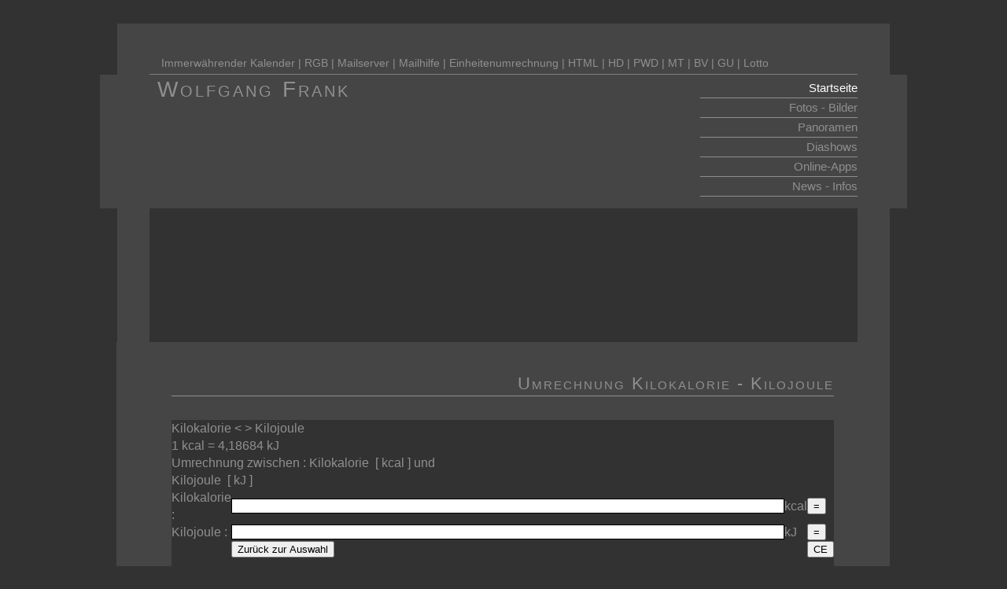

--- FILE ---
content_type: text/html; charset=ISO-8859-1
request_url: https://www.wolfgang-frank.eu/uc_convert.php?tb=uc&unid=2772
body_size: 3395
content:
<!DOCTYPE html PUBLIC "-//W3C//DTD XHTML 1.0 Transitional//EN" "http://www.w3.org/TR/xhtml1/DTD/xhtml1-transitional.dtd">
<html xmlns="http://www.w3.org/1999/xhtml" xml:lang="de" lang="de">
  <head>

    <!-- Seitencodierung / Sprache : de -->
    <meta http-equiv="content-type"  content="text/html; charset=iso-8859-1" />
    <meta name="language"            content="de-at, ge, deutsch, german" />
    <meta name="content-language"    content="de-AT" />
    <meta http-equiv="language"      content="de" />
    <!-- Seitentitel -->
    <title>Umrechnung Kilokalorie - Kilojoule / www.wolfgang-frank.eu</title>
    <meta name="title"               content="Umrechnung Kilokalorie - Kilojoule / www.wolfgang-frank.eu" />
    <!-- spezifische Metatags -->
    <meta name="keywords"            content="Umrechnung Kilokalorie - Kilojoule" />
    <meta name="description"         content="Umrechnung Kilokalorie - Kilojoule" />
    <meta name="subject"             content="Umrechnung Kilokalorie - Kilojoule" />
    <meta name="DC.subject.keywords" content="Umrechnung Kilokalorie - Kilojoule" />
    <meta name="DC.description"      content="Umrechnung Kilokalorie - Kilojoule" />
    <meta name="page-topic"          content="Umrechnung Kilokalorie - Kilojoule" />
    <!-- Static Metatags -->
    <meta name="author"              content="Wolfgang Frank" />
    <meta name="copyright"           content="Wolfgang Frank" />
    <meta name="replyto"             content="nobody" />
    <meta name="audience"            content="all" />
    <meta name="rating"              content="General" />
    <meta name="robots"              content="index,follow" />
    <meta name="distribution"        content="global" />
    <meta name="revisit-after"       content="3 days" />
    <meta http-equiv="imagetoolbar"  content="no" />
    <!-- eigene Domain -->
    <meta name="publisher"           content="www.wolfgang-frank.eu" />
    <meta name="copyright"           content="www.wolfgang-frank.eu" />
    <!-- Voreinstellungen -->
    <meta name="generator"           content="(c)WFR CMS:6.45.00" />
    <meta name="generator"           content="(c)SP-Shop Version:7.40.3329 / Last:17-01-2026 11:54:09 / WebID:1 / WEB-Version:6.45.00" />
    <!-- Google verify -->
    <meta name="verify-v1"                content="1Z-UXHGYm2getODt9QA7WaekC1BEyDkNSGsFwChAL9U"  />
    <meta name="google-site-verification" content="1Z-UXHGYm2getODt9QA7WaekC1BEyDkNSGsFwChAL9U"  />
    <!-- MSN verify -->
    <meta name="msvalidate.01"            content="16F13823685B5918AD333DAE0DE15458"  />
    <!-- Yahoo verify -->
    <meta name="y_key"                    content="b74fa5968484b742"  />
    <!-- Styles -->
    <base target="_self" />
    <link rel="stylesheet" type="text/css" href="style.css"  />
    <link rel="stylesheet" type="text/css" href="color_scheme.css"  />
    <link rel="stylesheet" type="text/css" href="print.css" media="print"  />
    <!-- Bannerstyle -->
    <style type="text/css">
      <!--
        .banner  { background-image: url(images/bn/topbild_32.jpg); }
      -->
    </style>
    <!-- Newsfeed -->
    <link rel="alternate" type="application/rss+xml" title="News - Infos" href="https://www.wolfgang-frank.eu/newsfeed.php" />
    <link rel="alternate" type="application/rss+xml" title="Fotos - Bilder" href="https://www.wolfgang-frank.eu/fotofeed.php" />
    <link rel="alternate" type="application/rss+xml" title="Online Apps" href="https://www.wolfgang-frank.eu/appsfeed.php" />

    <!-- +===============================================================================+ -->
    <!-- |                                                                               | -->
    <!-- | Layout Idee :     (c)Copyright by S.I.S.Papenburg  ("Station" Nr.67)          | -->
    <!-- |                      http://www.on-mouseover.de/templates/                    | --> 
    <!-- |                                                                               | -->
    <!-- | Implementierung : (c)WFR 2009-2011                                            | -->
    <!-- |                                                                               | -->
    <!-- | HTTPS : 20-04-2019                                                            | -->
    <!-- |                                                                               | -->
    <!-- +===============================================================================+ -->

    <!-- Diverses -->
    <link rel="stylesheet" type="text/css" href="apps/uc/css/unitcalc.css"  />
    <script language="JavaScript" type="text/javascript" src="java/boxmodel.js"></script>
    <script language="JavaScript" type="text/javascript" src="apps/uc/java/convert.js"></script>
    
    <!-- Hintergrund -->
    <style type="text/css">
      <!--
        .unitcalc td  { background-color:#323232; }
      -->
    </style>    
  </head>

<body>
  <!-- ==================== Seitenbeginn ====================== -->
  <a name="pgtop" style="visibility:hidden; font-size:1px;"> </a>


  <!-- ==================== Schatten oben ==================== -->
  <table width="1026" border="0" align="center" cellpadding="0" cellspacing="0">
    <tr>
      <td class="shade_o"><span></span></td>
    </tr>
  </table>

  <!-- ==================== Linkzeile oben ==================== -->
  <table width="1026" border="0" align="center" cellpadding="0" cellspacing="0">
    <tr>
      <td class="shade_l"></td>
      <td class="shade_l2 col_wka"></td>
      <td class="bg col_wkbg">
  <table class="shade_tp" border="0" align="center" cellpadding="0" cellspacing="0">
    <tr>
      <td class="tpbtoff"></td>
      <td class="tplin" id="tplin_l" align="left"  ><table border="0" cellpadding="0" cellspacing="0"><tr><td class="tptext"><a href="calendar.php" class="topline">Immerw&auml;hrender Kalender</a></td><td class="tptrn"> | </td><td class="tptext"><a href="colors.php" class="topline">RGB</a></td><td class="tptrn"> | </td><td class="tptext"><a href="mailserver.php" class="topline">Mailserver</a></td><td class="tptrn"> | </td><td class="tptext"><a href="mailhelp.php" class="topline">Mailhilfe</a></td><td class="tptrn"> | </td><td class="tptext"><a href="unitcalc.php" class="topline">Einheitenumrechnung</a></td><td class="tptrn"> | </td><td class="tptext"><a href="hc.php" class="topline">HTML</a></td><td class="tptrn"> | </td><td class="tptext"><a href="hydraulik.php" class="topline">HD</a></td><td class="tptrn"> | </td><td class="tptext"><a href="calcpwd.php" class="topline">PWD</a></td><td class="tptrn"> | </td><td class="tptext"><a href="drehmoment.php" class="topline">MT</a></td><td class="tptrn"> | </td><td class="tptext"><a href="benzinverbrauch.php" class="topline">BV</a></td><td class="tptrn"> | </td><td class="tptext"><a href="gu.php" class="topline">GU</a></td><td class="tptrn"> | </td><td class="tptext"><a href="lotto.php" class="topline">Lotto</a></td></tr></table></td>
      <td class="tplin" id="tplin_m" align="center">&nbsp;</td>
      <td class="tplin" id="tplin_r" align="right" ><table border="0" cellpadding="0" cellspacing="0"><tr><td class="tptext"><a href="search.php" class="topline"><img src="images/search.png" class="imglink" alt="" title="Suchseite..." /></a></td></tr></table></td>
      <td class="tpbtoff"></td>
    </tr>
  </table>
      </td>
      <td class="shade_r2 col_wka"></td>
      <td class="shade_r"></td>
    </tr>
  </table>

  <!-- ==================== Menuebereich ====================== -->
  <table class="bgmnu col_wkbg" width="1026" border="0" align="center" cellpadding="0" cellspacing="0">
    <tr>
      <td class="shade_l"></td>
      <td class="shade_l2 col_wka"></td>
      <!-- Headerblock -->
      <td class="headblock">
        <div class="pagetitle">Wolfgang Frank</div>
      </td>
      
      <!-- Menutabelle -->
      <td class="tdmen_con">
        <!-- Menutabelle -->
        <table class="thisis_mnu" cellpadding="0" cellspacing="0">
          <tr><td class="tdmnu_top"></td></tr>
          <tr>
        <!-- PHP Inhalt fuer Links im Menue -->
        <td class="tdmnu">
          <div class="jmnu" id="jmnu">
          <ul class="menu" id="menu">

            <li id="mn1"><a class="bt11"  title="" href="index.php"  ><font id="m1" class="txtmenu">Startseite</font></a></li>
            <li id="mn36"><a class="bt10"  title="" href="bilder.php?kn=GL"  ><font id="m36" class="txtmenu">Fotos - Bilder</font></a></li>
            <li id="mn50"><a class="bt10"  title="" href="panorama.php?pnid=26"  ><font id="m50" class="txtmenu">Panoramen</font></a></li>
            <li id="mn48"><a class="bt10"  title="" href="diashow.php"  ><font id="m48" class="txtmenu">Diashows</font></a></li>
            <li id="mn51"><a class="bt10"  title="" href="apps.php"  ><font id="m51" class="txtmenu">Online-Apps</font></a></li>
            <li id="mn46"><a class="bt10"  title="" href="infos.php"  ><font id="m46" class="txtmenu">News - Infos</font></a></li>

          </ul>
          </div>
        </td>
        <!-- Aktives Menue : 1 -->
        <!-- X -->
          </tr>
          <tr><td class="tdmnu_bot"></td></tr>
        </table>
      </td>
      <td class="shade_r2 col_wka"></td>
      <td class="shade_r"></td>
    </tr>
  </table>

  <!-- ==================== Bannerbereich ==================== -->

  <table class="bnmain" width="1026" border="0" align="center" cellpadding="0" cellspacing="0">
    <tr>
      <td class="shade_l"></td>
      <td class="shade_l2 col_wka"></td>
      <td id="banner" class="banner" height="170" colspan="2" valign="top">
        <!-- Bannerbereich -->
      </td>
      <td class="shade_r2 col_wka"></td>
      <td class="shade_r"></td>
    </tr>
  </table>

  <!-- ==================== Seitencontainer =================== -->
  <div id="pagecont" style="position:relative; width:100%;">

  <!-- ==================== Schatten mitte ==================== -->

  <!-- ==================== Schatten 2 mitte ================== -->

  <!-- ==================== HD-Linkbereich ==================== -->

  <!-- ==================== Preload =========================== -->

  <!-- ==================== Inhatsbereich ===================== -->
  <table class="inh_tab" width="1026" border="0" align="center" cellpadding="0" cellspacing="0">
    <tr>
      <td class="shade_l"></td>
      <td class="shade_l2 col_wka"></td>
      <td id="bgwork" class="bg col_wkbg">

        <!-- CSA --><!-- ======================================== Arbeitsbereich Start ======================================== -->
        <div class="tdwork col_twk">
        <!-- Inhalt -->
          <table class="tabustx" width="100%" border="0" cellspacing="0" cellpadding="0">
            <tr><td valign="top"><h1 class="txgreat">Umrechnung Kilokalorie - Kilojoule</h1></td></tr>
          </table>

    <!-- ==================== Umrechnung ===================== -->
    <div class="unitcalc">
 
      <form name="UC" action="#">
        <table width="100%" border="0" align="center" cellpadding="0" cellspacing="0">
          <tr><td colspan="4" class="tdhead">Kilokalorie &lt; &gt; Kilojoule</td></tr>
          <tr><td colspan="4" class="tdunit">1 kcal = 4,18684 kJ</td></tr>
          <tr><td colspan="4" class="tdtext1">Umrechnung zwischen : Kilokalorie&nbsp;&nbsp;[ kcal ] und <br />Kilojoule&nbsp;&nbsp;[ kJ ]</td></tr>
          <tr>
            <td class="tdlogin" width="180">Kilokalorie :</td>
            <td class="tdcell"  width="160"><input class="inp_tx" type="text" name="ua" onkeypress="return NumbersOnly(document.UC, 1, this, event);" onblur="CheckNumber(this);" value="" /></td>
            <td class="tdcell" >kcal</td>
            <td class="tdcell"  width="40"><input class="inp_bt" name="buta" type="button" onclick="DoConvertA(document.UC,1,4.18684,0,0,-1);" value="=" /></td>
          </tr>
          <tr>
            <td class="tdlogin">Kilojoule :</td>
            <td class="tdcell "><input class="inp_tx" type="text" name="ub" onkeypress="return NumbersOnly(document.UC, 2, this, event);" onblur="CheckNumber(this);" value="" /></td>
            <td class="tdcell" >kJ</td>
            <td class="tdcell" ><input class="inp_bt" name="butb" type="button" onclick="DoConvertA(document.UC,2,4.18684,0,0,-1);" value="=" /></td>
          </tr>
          <tr><td colspan="4" class="tdfill"></td></tr>
          <tr>
            <td class="tdlogin">&nbsp;</td>
            <td class="tdcell" colspan="2"><input type="button" onclick="JavaScript:top.location.href = 'unitcalc.php';" class="inp_ok" name="butok" value="Zur&uuml;ck zur Auswahl"/></td>
            <td class="tdcell" ><input class="inp_bt" type="button" onclick="ClearAll(document.UC);" value="CE" /></td>
          </tr>
          <tr><td colspan="4" class="tdfill"></td></tr>
        </table>

        <table width="100%" border="0" align="center" cellpadding="0" cellspacing="0">
          <tr>
            <td class="tdlinkl">&nbsp;</td>
            <td class="tdlinkr">&nbsp;</td>
          </tr>
        </table>

      </form>
 
    </div>
    <!-- X -->
        <!-- X -->
        </div>
        <!-- CSE --><!-- ======================================== Arbeitsbereich Ende ======================================== -->
      </td>
      <td class="shade_r2 col_wka"></td>
      <td class="shade_r"></td>
    </tr>
  </table>

  <!-- ==================== Linkzeile unten =================== -->
  <table width="1026" border="0" align="center" cellpadding="0" cellspacing="0">
    <tr>
      <td class="shade_l"></td>
      <td class="shade_l2 col_wka"></td>
      <td class="bg col_wkbg">
  <table class="shade_bt" border="0" align="center" cellpadding="0" cellspacing="0">
    <tr>
      <td class="tpbtoff"></td>
      <td class="btlin" id="btlin_l" align="left"  >&nbsp;</td>
      <td class="btlin" id="btlin_m" align="center"><table border="0" cellpadding="0" cellspacing="0"><tr><td class="bttext"><a href="copyrights.php" class="botline">&copy; WFR</a></td><td class="bttrn"> | </td><td class="bttext"><a href="jafrank.php" class="botline">Joachim A. Frank</a></td><td class="bttrn"> | </td><td class="bttext"><a href="impressum.php" class="botline">Impressum</a></td><td class="bttrn"> | </td><td class="bttext"><a href="datenschutz.php" class="topline">Datenschutzerkl&auml;rung</a></td><td class="bttrn"> | </td><td class="bttext"><a href="haftung.php" class="topline">Haftung</a></td><td class="bttrn"> | </td><td class="bttext"><a href="anfrage.php" class="botline">Kontakt</a></td><td class="bttrn"> | </td><td class="bttext"><a href="weblink.php" class="botline">Links</a></td><td class="bttrn"> | </td><td class="bttext"><a href="downloads.php" class="botline">Downloads</a></td><td class="bttrn"> | </td><td class="bttext"><a href="newsfeed.php?dsp=html" target="_blank" class="botline"><img src="images/rss.gif" class="imglink" alt="" title="RSS News-Feed abonieren" /></a></td><td class="bttrn"> | </td><td class="bttext"><a href="fotofeed.php?dsp=html" target="_blank" class="botline"><img src="images/rssb.gif" class="imglink" alt="" title="RSS Foto-Feed abonieren" /></a></td><td class="bttrn"> | </td><td class="bttext"><a href="appsfeed.php?dsp=html" target="_blank" class="botline"><img src="images/rssm.gif" class="imglink" alt="" title="RSS Online Apps-Feed abonieren" /></a></td><td class="bttrn"> | </td><td class="bttext"><a href="administration.php" class="botline"><img src="images/user.gif" class="imglink" alt="" title="Login" /></a></td></tr></table></td>
      <td class="btlin" id="btlin_r" align="right" >&nbsp;</td>
      <td class="tpbtoff"></td>
    </tr>
  </table>
      </td>
      <td class="shade_r2 col_wka"></td>
      <td class="shade_r"></td>
    </tr>
  </table>

  <!-- ==================== Schatten unten =================== -->
  <table width="1026" border="0" align="center" cellpadding="0" cellspacing="0">
    <tr>
      <td colspan="5" class="shade_u"><span></span></td>
    </tr>
  </table>




  <!-- ==================== Seitencontainer Ende ============== -->
  </div>

</body>

</html>


--- FILE ---
content_type: text/css
request_url: https://www.wolfgang-frank.eu/style.css
body_size: 6675
content:
/* ======== Links ohne Focus-Rahmen ======== */
a:active, a:focus {
  -moz-outline:    none;
  outline:         none;
  ie-dummy:        expression(this.hideFocus=true);
}

/* ======== Allgemeine Styles ======== */
html body  { 
             font-family: tahoma,verdana,arial,helvetica,sans-serif;
             font-size:16px;
             font-weight: normal;
             line-height:22px;
             text-decoration: none;
             margin:8px;
             /* Silbentrennung */
             -moz-hyphens: auto; -o-hyphens: auto; -webkit-hyphens: auto; -ms-hyphens: auto; hyphens: auto;
           }

a          { text-decoration: none; outline:none;}
a:hover    { text-decoration: none; }
p          {  }
h1         { font-size:22px; }
h2         { font-size:20px; }
h3         { font-size:18px; margin:0px; padding-bottom:10px; line-height:24px; }
h4         { font-size:18px; margin:0px; padding-bottom:10px; line-height:24px; }
td         {  }
form       { margin:0px; }
embed      { margin:0px; }
object     { margin:0px; }
ul         { margin-top: 0px; margin-left: 16px; margin-bottom: 0px; padding: 0px;}
li         { margin-top: 0px; padding: 0px; }
hr         {  }

input:focus { outline:none; }

#skypedetectionswf { visibility:hidden; }

.panoweb         {  }
.panoweb:hover   {  }

/*  ======== Bannerlink ========  */
.bnlnk        { text-align:left;  vertical-align:middle; font-weight: bold; }
.bnlnk:hover  { text-align:left;  vertical-align:middle; font-weight: bold; }

.prnthead  { display:none; }

/* ========= Body PopUP ========  */
body.domsrch  { background-color:#ffffff; color: #000000; font-size:11px; }
body.checkds  { margin:0px; padding-left:0px; padding-top:10px; }

/*  ======== Aeusserer Rahmen/Schatten ========  */
.shade_o   { background: url(images/shade_o.gif) no-repeat transparent; height:22px; text-align:center; }
.shade_m   { background: url(images/shade_m.gif) no-repeat transparent; height: 1px; text-align:center; }
.shade_n   { background: url(images/shade_m.gif) no-repeat transparent; height: 1px; text-align:center; }
.shade_u   { background: url(images/shade_u.gif) no-repeat transparent; height:22px; text-align:center; }
.shade_l   { background: url(images/shade_l.gif) repeat-y  transparent; width: 22px; text-align:right;  }
.shade_r   { background: url(images/shade_r.gif) repeat-y  transparent; width: 22px; text-align:left;   }
.shade_l2  { width:41px; text-align:right;  }
.shade_r2  { width:41px; text-align:left;   }

/*  ======== Bannersuche ========  */
.bnsrch         { margin-bottom:5px; }
.bnsrch .shd_l  { background-color:transparent; width:22px;  }
.bnsrch .shd_r  { background-color:transparent; width:22px;  }
.bnsrch .sbox   { vertical-align:middle; }

.bnsrch .inp_s  { width: 140px; padding-left:4px; border-style:solid; border-width:1px; border-color:#000000; background-color:#FFFFFF; }
.bnsrch .but_s  { background: url(images/search.png);  background-repeat:no-repeat; width:17px; height:17px; border:none; margin-left:6px; cursor:pointer; cursor:hand;}

/* ======== spezifische Styles ========  */
.za             { line-height: 18px; }
.za1            { line-height: 18px; width:216px; }
.za2            { line-height: 21px; }
.za3            { line-height: 21px; }

.tprooff        {  }
.tpbtoff        { width:15px; }
.shade_tp       { width:900px; background-color:transparent; border-bottom-style:solid; border-bottom-width:1px; border-bottom-color:inherit; margin-top:37px; }
.shade_bt       { width:900px; background-color:transparent; border-top-style:solid; border-top-width:1px; border-top-color:inherit; margin-bottom:37px; margin-top:15px; }
.tplin          { line-height: 27px; vertical-align:middle; font-size:14px; }
.btlin          { line-height: 27px; vertical-align:middle; font-size:14px; }
.tptrn          { padding:0px 4px; }
.bttrn          { padding:0px 4px; }
.tptext         {  }
.bttext         {  }
.topline        { text-align:left;  }
.topline:hover  { text-align:left;  }
.botline        { text-align:left;  }
.botline:hover  { text-align:left;  }
.actline        { text-align:left;  }
.actline:hover  { text-align:left;  }
.cpyline        { text-align:left;  }
.cpyline:hover  { text-align:left;  }
.imglink        { border-style:none; border-width:0px; border-color:#000000; vertical-align:middle; }
.textline       { text-align:left;  }
.linkline       { text-align:left;  }
.linkline:hover { text-align:left;  }
.linklineact    { text-align:left;  }
.pic            { border-style:solid;  border-width:1px; border-color:inherit; }
.picgr          { border-style:solid;  border-width:1px; border-color:inherit; }
.pickat         {  }
.bg             {  }
.bg2            { background-color:#808080; }
.bg3            { padding:5px;}
.bgmnu          {  }
.ba             {  }
.bkwcs          {  }
.txgreat        { margin-bottom:30px; margin-top:30px; letter-spacing:2px; text-align:right; font-size:22px; font-variant:small-caps; font-weight:normal; font-family: verdana,arial,helvetica,tahoma,sans-serif; border-bottom-style:solid; border-bottom-width:1px; border-bottom-color:inherit; padding-bottom:4px;}

.ba .linkline       {  }
.ba .linkline:hover {  }

#btlin_l        {  }
#btlin_m        {  }
#btlin_r        {  }

.tdhr1          { /*background:url(images/hr1_840.gif) no-repeat;*/ text-align:center; vertical-align:middle; height:15px; }
.tdhr2          { /*background:url(images/hr2_840.gif) no-repeat;*/ text-align:center; vertical-align:middle; height:18px; }

.tdhr2dist      { height:15px; }

.tdhr1k         { /*background:url(images/hr1_630.gif) no-repeat;*/ text-align:center; vertical-align:middle; height:15px; }
.tdhr2k         { /*background:url(images/hr2_630.gif) no-repeat;*/ text-align:center; vertical-align:middle; height:18px; }

.tdhr02         { height:15px; }

.prebanner      {  }
.bannermenu     {  }

.bnmain         {  }
.banpic         {  }
.banner         { background-repeat:no-repeat; } 
.bannertext td  { color: #ffffff; }
.bannerdist     {  }
.bannlink       {  }
.bannerbox      {  }
.bannhdst       {  }

.botblock       {  }

.ban_topdist    {  }
.ban_botdist    {  }

.xotext         {  }
.xomtext        {  }
.xotrn          {  }
.headmenu       {  }
.headmenu:hover {  }

.botfill        {  }

.headblock      { vertical-align:top; }
.pagetitle      { padding-left:10px; padding-top:8px; letter-spacing:3px; font-size:28px; font-variant:small-caps; font-weight:normal; font-family: georgia,tahoma,verdana,arial,helvetica,sans-serif; }

.lauftext       { color: #ffffff; }

.workend        {  }

.bot_ban        {  }
.botend_fil     {  }
.botend_fl2     {  }
.botend_lft     {  }
.botend_rgt     {  }
.botend_lin     {  }

.hdc_ban            {  }
.hdcomm_fil         {  }
.hdcomm_fl2         {  }
.hdcomm_lin         {  }
.hdcomm_lin a       {  }
.hdcomm_lin a:hover {  }

.astd           { padding-left:9px;}
.astd:hover     { padding-left:9px;}

.artd           { padding-left:24px; }
.artd:hover     { padding-left:24px; }

.wctd           { padding-left:0px;}
.wctd:hover     { padding-left:0px;}

.wctdp          { padding-left:0px;}
.wctdp:hover    { padding-left:0px;}

.evtgrp         {  }
.evtgrp:hover   {  }

.txlnk          {  }
.txlnk:hover    {  }

.hdlink         { display:none; }

.pagecnt        { width:260px; margin:25px; }
.pagecnt td     { font-size:24px; }

.imgintext      {  }
.flclear        {  }

.txtb5          {  }
.txhb5          {  }
.txhf5          {  }

.txx1 b         {  }
.txx1 ul        {  }
.txx1 li        {  }

.linkshop       {  }
.linkshop:hover {  }

ul.menu              { list-style:none; margin:0px; padding:0px; }
ul.menu li           { list-style:none; margin:0px; padding:0px; list-style-image:none; }

ul.menu li a         { border-bottom-style:solid; border-bottom-width:1px; border-bottom-color:inherit; width:200px; text-align:right; }
ul.menu li a:hover   { border-bottom-style:solid; border-bottom-width:1px; border-bottom-color:inherit; width:200px; text-align:right; }
/*ul.menu li a.bt11    { color: #FFFFFF; border-bottom:solid 1px #FFFFFF; width:200px; text-align:right; }*/

.tdmnu a        {  }
.tdmnu a:hover  {  }

/* ======== Buttonlinks im Menue ========  */
.bt10,   .bt10:hover,   .bt11,
.bt10h,  .bt10h:hover,  .bt11h,
.bt10h2, .bt10h2:hover, .bt11h2,
.bt20,   .bt20:hover,   .bt21,
.bt22,   .bt22:hover,   .bt23,
.bt30,   .bt30:hover,   .bt31,
.bt40,   .bt50,         .bt51,
.bt40h,  .bt50h,        .bt51h,
.bt40h2, .bt50h2,       .bt51h2,
.bt60,   .bt61,
.bt70,   .bt70:hover,   .bt71,
.bt100b, .bt100b:hover, .bt101b,
.bt100s, .bt101s,
.bt150,  .bt160,        .bt161,
.bt170,  .bt171,
.bt200,  .bt201,
.bt210a,  .bt211a, .bt210a:hover,
.bt210b,  .bt211b, .bt210b:hover,
.bt210c,  .bt211c, .bt210c:hover,
.btleft, .btleft1,
.btright,.btright1,
.btsnd,  .btnosnd
{
  left:0px; top:0px; display:inline-block; text-align:center; vertical-align:middle; background-color:transparent; white-space:nowrap;
}
/*
.bt10           { width:105px; background-image: url(images/button.gif);   color: #ffffff; }
.bt10:hover     { width:105px; background-image: url(images/button_a.gif); color: #000000; }
.bt11           { width:105px; background-image: url(images/button_a.gif); color: #000000; }
.bt11:hover     {  }

.bt10h          { width:52px; background-image: url(images/button_h.gif); }
.bt10h:hover    { width:52px; background-image: url(images/button_ha.gif);}
.bt11h          { width:52px; background-image: url(images/button_ha.gif);}

.bt10h2         { width:53px; background-image: url(images/button_h2.gif); }
.bt10h2:hover   { width:53px; background-image: url(images/button_h2a.gif);}
.bt11h2         { width:53px; background-image: url(images/button_h2a.gif);}

.bt40           { width:105px; background-image: url(images/button.gif);}
.bt50           { width:105px; background-image: url(images/button_a.gif);}
.bt51           { width:105px; background-image: url(images/button_a.gif);}

.bt40h          { width:52px; background-image: url(images/button_h.gif);}
.bt50h          { width:52px; background-image: url(images/button_ha.gif);}
.bt51h          { width:52px; background-image: url(images/button_ha.gif);}

.bt40h2         { width:53px; background-image: url(images/button_h2.gif);}
.bt50h2         { width:53px; background-image: url(images/button_h2a.gif);}
.bt51h2         { width:53px; background-image: url(images/button_h2a.gif);}

.bt60           { width:158px; background-image: url(images/button_15.gif); padding-top:0px;}
.bt61           { width:158px; background-image: url(images/button_15.gif); padding-top:0px;}

.bt70           { width:52px; background-image: url(images/button_lp.gif);}
.bt70:hover     { width:52px; background-image: url(images/button_lpa.gif);}
.bt71           { width:52px; background-image: url(images/button_lpa.gif);}

.bt100b         { width:35px; background-image: url(images/button_lpk.gif); }
.bt100b:hover   { width:35px; background-image: url(images/button_lpka.gif);}
.bt101b         { width:35px; background-image: url(images/button_lpka.gif);}

.bt100s         { width:70px; background-image: url(images/button_f.gif);}
.bt101s         { width:70px; background-image: url(images/button_fa.gif);}

.bt150          { width:105px; background-image: url(images/button_telefon.gif);}
.bt160          { width:105px; background-image: url(images/button_telefon.gif);}
.bt161          { width:105px; background-image: url(images/button_telefon.gif);}

.bt170          { width:105px; background-image: url(images/button_telefon.gif);}
.bt171          { width:105px; background-image: url(images/button_telefon.gif);}
*/
/* ======== Panoramabutton ========  */
.btpn           { left:0px; top:0px; height:26px; width:52px; background: url(images/button_p.gif) no-repeat; display:block; padding-top:5px;}
.btpn:hover     { left:0px; top:0px; height:26px; width:52px; background: url(images/button_p.gif) no-repeat; display:block; padding-top:5px;}

.btpnl          { left:0px; top:0px; height:16px; width:16px; background: url(images/bt_left.gif)    no-repeat; display:block; vertical-align:middle;}
.btpnl:hover    { left:0px; top:0px; height:16px; width:16px; background: url(images/bt_left_a.gif)  no-repeat; display:block; vertical-align:middle;}
.btpns          { left:0px; top:0px; height:16px; width:16px; background: url(images/bt_stop.gif)    no-repeat; display:block; vertical-align:middle;}
.btpns:hover    { left:0px; top:0px; height:16px; width:16px; background: url(images/bt_stop_a.gif)  no-repeat; display:block; vertical-align:middle;}
.btpnp          { left:0px; top:0px; height:16px; width:16px; background: url(images/bt_play.gif)    no-repeat; display:block; vertical-align:middle;}
.btpnp:hover    { left:0px; top:0px; height:16px; width:16px; background: url(images/bt_play_a.gif)  no-repeat; display:block; vertical-align:middle;}
.btpnr          { left:0px; top:0px; height:16px; width:16px; background: url(images/bt_right.gif)   no-repeat; display:block; vertical-align:middle;}
.btpnr:hover    { left:0px; top:0px; height:16px; width:16px; background: url(images/bt_right_a.gif) no-repeat; display:block; vertical-align:middle;}

.btsld          { left:0px; top:0px; height:16px; width:96px; background: url(images/bt_slider.gif)  no-repeat; display:block; vertical-align:middle;}

a.prv           { font-weight:bold; display:inline;}
a.prv:hover     { font-weight:bold; display:inline;}

/* ======== Button im Nebenmenue ========  */
.btanf          { left:0px; top:0px; height:26px; width:105px; background: url(images/button_ssr.gif)  no-repeat; display:block; font-size:12px; line-height:24px;}
.btanf:hover    { left:0px; top:0px; height:26px; width:105px; background: url(images/button_ssra.gif) no-repeat; display:block; font-size:12px; line-height:24px;}

.btzub          { left:0px; top:0px; height:26px; width:105px; background: url(images/button_ss.gif)   no-repeat; display:block; font-size:12px; line-height:24px;}
.btzub:hover    { left:0px; top:0px; height:26px; width:105px; background: url(images/button_ss.gif)   no-repeat; display:block; font-size:12px; line-height:24px;}

.btvrk          { left:0px; top:0px; height:26px; width:105px; background: url(images/button_ss.gif)   no-repeat; display:block; font-size:12px; line-height:24px;}
.btvrk:hover    { left:0px; top:0px; height:26px; width:105px; background: url(images/button_ssa.gif)  no-repeat; display:block; font-size:12px; line-height:24px;}

.btanfbut       {  }

/* ======== Menue Hintergrundbilder ========  */
.btleft         { width:31px; background-color:transparent; padding:0px; margin:0px; display:none; }
.btleft1        { width:21px; background-color:transparent; padding:0px; margin:0px;}
.btsnd          { width:24px; background-color:transparent; padding:0px; margin:0px;}
.btsnd:hover    { width:24px; background-color:transparent; padding:0px; margin:0px;}
.btnosnd        { width:24px; background-color:transparent; padding:0px; margin:0px;}
.btnosnd:hover  { width:24px; background-color:transparent; padding:0px; margin:0px;}
.btright        { width:24px; background-color:transparent; padding:0px; margin:0px; display:none; }
.btright1       { width:24px; background-color:transparent; padding:0px; margin:0px;}

/* ======== Menue Hintergrundbilder Popups Detail ========  */
.bt_x1          { left:0px; top:0px; height:29px; width:105px; background: url(images/button_x_1.gif)   no-repeat; display:block; text-align:center; color: #ffffff;}
.bt_x1:hover    { left:0px; top:0px; height:29px; width:105px; background: url(images/button_x_1a.gif) no-repeat; display:block; text-align:center; color: #000000;}
.bt_x1a         { left:0px; top:0px; height:29px; width:105px; background: url(images/button_x_1a.gif) no-repeat; display:block; text-align:center; color: #000000;}

.bt_x2          { left:0px; top:0px; height:29px; width:52px; background: url(images/button_x_2.gif)   no-repeat; display:block; text-align:center; color: #ffffff;}
.bt_x2:hover    { left:0px; top:0px; height:29px; width:52px; background: url(images/button_x_2a.gif) no-repeat; display:block; text-align:center; color: #000000;}
.bt_x2a         { left:0px; top:0px; height:29px; width:52px; background: url(images/button_x_2a.gif) no-repeat; display:block; text-align:center; color: #000000;}

.bt_xs          { left:0px; top:0px; height:29px; width:52px; background: url(images/button_x_2.gif)   no-repeat; display:block; text-align:center; color: #ffffff;}
.bt_xf          { left:0px; top:0px; height:29px; width:105px; background: url(images/button_x_1.gif)   no-repeat; display:block; text-align:center; color: #ffffff;}

.bt_x3          { left:0px; top:0px; height:29px; width:53px; background: url(images/button_x_3.gif)   no-repeat; display:block; text-align:center; color: #ffffff;}
.bt_x3:hover    { left:0px; top:0px; height:29px; width:53px; background: url(images/button_x_3a.gif) no-repeat; display:block; text-align:center; color: #000000;}
.bt_x3a         { left:0px; top:0px; height:29px; width:53px; background: url(images/button_x_3a.gif) no-repeat; display:block; text-align:center; color: #000000;}

.bt_xl1         { height:29px; background: url(images/button_x_be1.gif) no-repeat;}
.bt_xl2         { height:29px; background: url(images/button_x_be2.gif) no-repeat;}
.bt_xmd         { height:29px; background: url(images/button_x_mid.gif) repeat-x;}
.bt_xr1         { height:29px; background: url(images/button_x_en1.gif) no-repeat;}
.bt_xr2         { height:29px; background: url(images/button_x_en2.gif) no-repeat;}

/* ======== Sound Button oben rechts ========  */
.snd_y          { left:0px; top:0px; height:16px; width:16px; background: url(images/snd_yes.gif)   no-repeat; display:block; text-align:right;}
.snd_n          { left:0px; top:0px; height:16px; width:16px; background: url(images/snd_no.gif)    no-repeat; display:block; text-align:right;}
.tpsnd          { vertical-align:bottom; text-align:right; vertical-align:bottom; padding-left:5px; width:16px; height:20px;}

/* ======== Arbeitsbereich Raender ========  */
.tdwork         { padding-top:12px; padding-bottom:20px; padding-left:30px; padding-right:30px; /*min-height:400px;*/ /*width:840px;*/ }
.tdwork_h       {  }
.tdwork_adm     {  }

.reftab         { margin-left:0px; width:840px; }
.lfttab         { width:180px;}

.agbtxt         { text-align:justify; font-size:12px; line-height:20px; }
.agbtxth        { text-align:justify; font-size:12px; font-weight:bold; }

.but3w          { width:315px; line-height:18px; }
.but2w          { width:315px; line-height:18px; }

.tbtlft         { padding-bottom:7px; }

.newstab        { border-collapse:collapse; empty-cells:show; }
.newslink       { text-align:left; vertical-align:middle; }
.newshead       { text-align:left; vertical-align:middle; font-weight:bold;}
.newsdate       { text-align:right; vertical-align:middle; font-size:12px;}
.newstext       { text-align:left; }

.newsfill       { height:1px; border-width:8px 0px; border-style:solid; }

.newshref       { text-align:left;  font-weight: bold; }
.newshref:hover { text-align:left;  font-weight: bold; }
.newscenter     { text-align:center; }
.newsright      { text-align:right;  }

.nw .panoweb         { text-align:left; font-weight: bold; }
.nw .panoweb:hover   { text-align:left; font-weight: bold; }

.picfill        { height:15px; }
.picdist        { height:10px; }
.pictext        { height:40px; text-align:center; vertical-align:top; padding-top:6px;}

.pic_disp       {  }

.trlin510       { height:3px; background: url(images/hr1_840.gif) no-repeat; vertical-align:middle; text-align:center;}

.lnkgrp         { padding-left:15px; }

.pangrp         { padding-left:0px; }

.pantext        { height:20px; text-align:center; vertical-align:bottom; }
.panfill        { height:10px; }
.panbutt        { width:100%; /*width:524px;*/ }
.panbutt2       { width:100%; /*width:654px;*/ }

.pantext2       { height:20px; text-align:left; vertical-align:middle; }
.panfill2       { height:5px; }

.impr           { width:525px; }
.impr td        { height:18px; }
.imprc1         { width:160px; }
.imprc1         { width:125px; }
td.imprcdist    { height:16px; }
td.imprddist    { height:8px; }

.areatb         { width:100%; }

.kategtb        { width:525px; margin-left:40px; }

.refhedblk      { margin-bottom:10px; }
.refhedlin      { line-height:16px; text-align:center; }

.evthdtb        { width:806px; margin-left:17px; }
.evthead        { height:22px; text-align:center; vertical-align:top; letter-spacing:2px; font-variant:small-caps; }
.evtbottom      { height:22px; text-align:center; vertical-align:bottom; }
.evtline        { height:1px; }
.evtdist        { height:22px; }
.evttext        {  }

.evtzustxt      {  }

.evtzus5 .evthead  {  }
.evtzus5 .evttext  {  }

.evtnavlink        {  }
.evtnavlink:hover  {  }
.evtactlink        {  color:#B40000; font-weight:bold; }
.evtactlink:hover  {  color:#B40000; font-weight:bold; }

.shptopnavi        {  }
.shptnhref         {  }
.shptnhref:hover   {  }

.evtcolb           {  }
.evtcold           {  }
.evtcolt           {  }

.navback           {  }

.evtsm_top         { height:0px; display:none; }
.evtsm_dst         { height:8px; }
.evtsm_inp         { width: 110px; background-color:transparent; border-style:solid; border-width:1px; border-color:inherit; padding-left:4px; color:inherit; }

.bildscale         { margin:15px auto; }

.centertab         { margin:15px auto; }

.kattxt            { padding:10px 0px; text-align:justify; line-height: 16px; }
.kattxt a          { padding:0px; }
.kattxt a:hover    { padding:0px; }

.blk11_txt         { padding:10px 0px; text-align:center; line-height: 16px; }
.blk11_img         { border-style:solid; border-width:1px; border-color:#7F7F7F; margin-top:13px; }

.contborder        { width:649px; margin-top:10px; border-style:solid; border-width:1px; border-color:inherit; text-align:left; }

.selfinfo td       {  }

.adrblk            {  }
.adrblk td         {  }

.prkblk            {  }
.prkblk td         {  }

/* ======== Volltextsuche ============= */
.vts            {  }
.vt_box td      {  }
.vt_spacer      { display:block; height:60px; }
.vt_img         { width:28px; text-align:left; vertical-align:middle; }
.vts .inp_ta    {  }

/* ======== Adminseite ============= */
.admimg         { height:24px; width:24px; padding-left:12px; background-image:url(images/filesymbol.gif); background-position:10px 5px; background-repeat:no-repeat; }
.admimgcust     { height:24px; width:24px; text-align:center; vertical-align:middle; }
.admlin         { vertical-align:middle; padding:3px 0px; text-align:left; }
.admdst         { height:15px; }
.admdstp        { width:16px; display:inline-block; }
.admimglnk      { padding:3px 5px; }

/* ======== Restricted Site Login ============= */
.rslmenu        { width:100%; border-style:solid; border-width:1px; border-color:inherit; margin-bottom:15px;}
.rslmenu .ba    { padding: 5px 10px; color:inherit; }

/* ======== Lose ============= */
.btlos          { left:0px; top:0px; height:26px; width:595px; background: url(images/button_tr.gif)  no-repeat; display:block; text-align:center;}
.btlos:hover    { left:0px; top:0px; height:26px; width:595px; background: url(images/button_tra.gif) no-repeat; display:block; text-align:center;}

/* ======== VERTICAL Menue Hintergrundbilder rechts ========  */
.rbtleft1       { left:0px; top:0px; height:35px; width:13px; background: url(images/rbutton_l.gif) no-repeat; display:block; text-align:center; vertical-align:middle;}

.rbt10          { left:0px; top:0px; height:35px; width:90px; background: url(images/rbutton.gif)   no-repeat; display:block; text-align:center;}
.rbt10:hover    { left:0px; top:0px; height:35px; width:90px; background: url(images/rbutton_a.gif) no-repeat; display:block; text-align:center;}
.rbt11          { left:0px; top:0px; height:35px; width:90px; background: url(images/rbutton_a.gif) no-repeat; display:block; text-align:center;}

.rbt10h         { left:0px; top:0px; height:35px; width:45px; background: url(images/rbutton_h.gif)  no-repeat; display:block; text-align:center;}
.rbt10h:hover   { left:0px; top:0px; height:35px; width:45px; background: url(images/rbutton_ha.gif) no-repeat; display:block; text-align:center;}
.rbt11h         { left:0px; top:0px; height:35px; width:45px; background: url(images/rbutton_ha.gif) no-repeat; display:block; text-align:center;}

/* ======== VERTICAL Spalten fuer Menue/Arbeitsbereich ========  */
.tdmnu_off      {  }
.tdmnu_top      { height: 5px; background-color:transparent;}
.tdmen_lft      { width:  0px; height:100%; vertical-align:top; background-color:transparent; }
.tdmen_con      { width:200px; height:100%; vertical-align:top; background-color:transparent; text-align:left; }
.tdmen_conb     { width:230px; height:100%; vertical-align:bottom; background-color:transparent; text-align:left; }
.tdmen_lin      { width:  0px; height:100%; vertical-align:top; background-color:transparent; }
.tdmen_rgt      { width:  2px; height:100%; vertical-align:top; background-color:transparent; }
.tdlin_rgt      { width:  0px; height:100%; vertical-align:top; background-color:transparent; }
.tdbrd_rgt      { width:  0px; height:100%; vertical-align:top; background-color:transparent; }
.tdmnu_mid      { height:100%; background-color:transparent; background: url(images/button_1px.gif) repeat-y;}
.tdmnu_bot      { height:15px; background-color:transparent; }
.td_main        {  }

.thisis_mnu     { width:100%; height: 100%; text-align:left; background-color:transparent; border-style:none; }

.btmnu          { height:35px; text-align:center; vertical-align:bottom; }

.btmnu_rg       { text-align:right; vertical-align:top; padding-top:20px;}
.btmnu_rg2      { width:100px; text-align:right; vertical-align:top; padding-top:20px; background-color:transparent; }

.thisis_rgmnu   { background-color:transparent; }

/*  ======== Menubilder ========================  */
.thisis_apd     {  }
.tdapd_top      {  }
.tpapd_pic      {  }
.tdapd_bot      {  }
.mnupic         {  }

/*  ======== Hintergrund fuer Bildblock ========  */
.ref_o          { height:1px; width:840px; }
.ref_m          { height:1px; width:840px; background-image: url(images/referenzen_m.gif); background-repeat:repeat-y; }
.ref_u          { height:1px; width:840px; }

.login .reftab  { width:840px; margin-top:20px; margin-bottom:0px; }
.login .ref_m   { padding-left:0px; }

/*  ======== Hintergrund transparent fuer Bildblock ========  */
.ref_ot         { height:15px; width:856px; background: url(images/referenzen_o_t.gif) no-repeat; text-align:center; vertical-align:bottom;}
.ref_mt         { height: 1px; width:856px; background: url(images/referenzen_m_t.gif) repeat-y;  text-align:center; }
.ref_ut         { height:15px; width:856px; background: url(images/referenzen_u_t.gif) no-repeat; text-align:center; vertical-align:top;}

/*  ======== Slidshow Bilderrahmen ========  */
#slide     { border-style:none; filter:blendTrans(Duration=0); }

/* ======== Hintergrundbild Rahmen ======== */
.diarahm_x  { padding:7px; text-align:center; vertical-align:middle; border-style:solid; border-width:1px; border-color:inherit; }
/*
.diarahm32k  { width:524px; height:354px; }
.diarahm32g  { width:654px; height:441px; }
.diarahm43k  { width:524px; height:397px; }
.diarahm43g  { width:654px; height:496px; }
*/

.bldhrf      { width:780px; text-align:center; margin:29px; margin-top:0px; }
.bldhrf img  { border-style:solid; border-width:3px; border-color:#FFFFFF; }

img.seli     { border-style:solid; border-width:4px; border-color:#000000; }
#eb_pic1     { position:absolute; top:30px; left:30px; width:330px; height:30px; color:#000000; }

/* ======== Diashow Wisch ===== */
.ds_cont   { display:block; overflow:hidden; margin:0px; }
.ds_border { display:table; margin:0 auto; }
.ds_outer  { display:block; width:100%; }

/* ======== Menuetext ========  */
.txtmenu   { margin-left:0px; position:relative; font-size:15px; line-height:24px; }
.cptmenu   { color:inherit; }
.popmenu   { position:relative; top:8px; }
.rgtxtmenu { position:relative; top: 9px; color:inherit; }
.tdmnutop  {  }
.tdmnutop a{  }
.tdmnu     { background-color: transparent; text-align:left; vertical-align:middle; padding:0px; margin:0px;}
.tdmnu1    { width:725px; background-color: transparent; text-align:left; vertical-align:middle; padding:0px; margin:0px;}
.tdmnu2    { width:115px; background-color: transparent; }

/* ======== Anfrageformular ========  */
.inp_ta    { width: 180px; padding-left:4px; }
.inp_cta   { width: 189px; }

/* Bildansicht - preview.php */
body.prv   { margin:0px; }
.iprv      { border-style:solid; border-width:5px; padding:0px; border-color:#ffffff; background-color:#ffffff;}
.prvlayout { border-width:20px; height:39px; width:10px; padding:0px; margin:7px;}
.txprv     { margin-top:10px; }

/* Suchbutton im Menue */
.inp_srch  { margin-top:3px; margin-left:0px; width: 140px;  background-color: #ffffff; padding-left:4px; border-style:solid; border-width:1px; border-color:inherit; }
.inp_srchs { margin-top:3px; margin-left:4px; width:  60px;  background-color: #ffffff; padding-left:4px; border-style:solid; border-width:1px; border-color:inherit; }

/* Shopmask */
.shpimg    { border-style:solid; border-width:1px; border-color:inherit; }

.sm_dt1    { width:182px; text-align:center; vertical-align:middle; background-color:inherit; padding-top:1px; padding-bottom:1px; }
.sm_dt2    { width:28px; }
.sm_dt3    { vertical-align:top; }
.sm_dt4    { background-color:inherit; height:2px; }
.sm_dt5    { height:4px; }
.sm_dt6    { width:57px; }
.sm_dt7    { height:18px; vertical-align:middle; font-weight:bold; }
.sm_dt8    { vertical-align:top; text-align:justify; padding-top:2px; }
.sm_dt9    { vertical-align:middle; }
.sm_dt10   { text-align:right; color:#808080; }
.sm_dt11   { text-align:right; height:26px; }
.sm_dt12   { width:105px; text-align:right; }
.sm_dt13   { text-align:right; color:#ffffff; font-weight:bold; }
.sm_bk1    { height:18px; text-align:center; vertical-align:middle; color:#000000;}
.sm_bk1a   { height:18px; text-align:center; vertical-align:middle; color:#808080;}
.sm_bk2    { height:26px; text-align:center; vertical-align:middle;}
.sm_rbox   { color:#FFFFFF; background-color:#B40000; height:18px; padding:2px 6px; font-weight:bold; }
.sm_xbox   { height:18px; padding:2px 6px; }
.sm_dt1a   { width:100px; text-align:left; vertical-align:middle; }
.sm_hedtxt { padding-top:10px; text-align:justify; line-height: 16px; font-weight:bold;}
.sm_blktxt { padding:10px 0px; text-align:justify; line-height: 16px; }
.sm_bpictd { padding-top:13px; }

.stzmd     { height: 3px; }
.stzed     { height: 8px; }

/* ======== Shopmask Detailseite im Ref-Container ======== */
.sm_refcont { padding-left:15px; width:805px; padding-top:13px; }
.sm_refpict { padding-left:15px; width:805px; }
.sm_reftext { padding-left:15px; width:805px; padding-top:13px; }

.shoprefcont .sm_dt1    { background-color:#DDDDDD; }
.shoprefcont .sm_dt2    { width:20px; }
.shoprefcont .sm_dt6    { width:32px; }
.shoprefcont .disttxbu  { height:13px; }
.shoprefcont .tdhr2     { visibility:visible; }
.shoprefcont .inp_cbv   { width: 387px; }

.sm_refcont  .disttxbu  { height:13px; }

.shophead    .disttxbu  { height:13px; }
.shophead    .inp_cbv   { width: 437px; }

/* ======== Shopmask Detailseite im Registermenu ======== */
.reftabmnu              { background-image:url(images/referenzen_o.gif); background-repeat:no-repeat; background-position:bottom center; height:49px; vertical-align:top; }

.regmenu                { padding-left:8px; padding-top:8px; display:block;}
.regmenu a              { padding:0px; margin:0px; display:inline-block; width:180px; height:35px; vertical-align:middle; text-align:center; }
/*.regmenu a              { padding:0px 20px; margin:0px; display:inline-block; width:auto; height:35px; vertical-align:middle; text-align:center; }*/

.regmenu .dbut          { background-image:url(images/detreg_m.gif); background-repeat:no-repeat; }
.regmenu .dbut:hover    { background-image:url(images/detreg_p.gif); background-repeat:no-repeat; }
.regmenu .dbuta         { background-image:url(images/detreg_p.gif); background-repeat:no-repeat; }

.regmenu .endbut        { background-image:url(images/detreg_s.gif); background-repeat:no-repeat; padding:0px; margin:0px; width:9px; height:35px; display:inline-block; }

.regmenu ul.menu        { list-style:none; margin:0px; padding:0px; }
.regmenu ul.menu li     { list-style:none; float:left; }

.regmenu .txtmenu       { position:relative; top: 12px; color: #FFFFFF; }

.sm_txt_regcont         { width:805px; padding-top:12px; padding-bottom:13px; padding-left:15px; }
.sm_pic_regcont         { width:805px; padding-top:2px; padding-bottom: 0px; padding-left:15px; }
.sm_evt_regcont         { width:805px; padding-top:2px; padding-bottom: 0px; padding-left: 0px; }

/* ======== Shopmask LastViewed ======== */
.sm_lastview            { width:805px; padding-top:12px; padding-bottom:13px; padding-left:15px; }
.lastview ul            { margin-left:12px; }
.lastview li            { list-style-image:none; }
.lv_head                { font-size: 12px; padding-bottom:8px; }
.lv_headlink            { text-align:left;  font-size: 12px; }
.lv_headlink:hover      { text-align:left;  font-size: 12px; }
.lv_link                { text-align:left;  font-size: 11px; }
.lv_link:hover          { text-align:left;  font-size: 11px; }

/* ======== Dealer ======== */
.td_deal                { width:273px; height:160px; text-align:center; vertical-align:middle; }

/* Sound */
.bcksound   { position:absolute; top:-1px; left:-1px; }

/* Mailing und Display-Mail */
.inp_hhp     { display:none; }
.emlrq_200   { display:none; }
.inp_txlogin { width: 76px;  background-color: #FFFFFF; padding-left:4px;}
.bgbut       { text-align:center;  }
.bgbut:hover { text-align:center;  }

body.dispmail
{
  background-image:none;
  margin-top:0px; margin-right:12px; margin-bottom:0px; margin-left:0px;
}

.dispmail td { font-size:12px; line-height:20px; }
.dispmail a          {  }
.dispmail a:hover    {  }

.mllst   { margin:0px; padding:2px; border-style:solid; border-width:1px; border-color:inherit; border-collapse:collapse; border-spacing:0px; empty-cells:show;}
.mleml   { margin:2px; padding:2px 6px; font-size:11px; border-style:solid; border-width:1px; border-color:inherit; }
.mlspm   { margin:2px; padding:2px 6px; font-size:11px; border-style:solid; border-width:1px; border-color:inherit; }

.mleml .linkline       { text-align:left;  font-size:12px; font-weight: normal; line-height:20px; }
.mleml .linkline:hover { text-align:left;  font-size:12px; font-weight: normal; line-height:20px; }

.mlspm .linkline       { text-align:left;  font-size:12px; font-weight: normal; line-height:20px; }
.mlspm .linkline:hover { text-align:left;  font-size:12px; font-weight: normal; line-height:20px; }

/* ======== Datumsbuttons ======== */
.btca           { left:0px; top:0px; height:26px; width:82px; background: url(images/button_c.gif)  no-repeat; display:block; font-size:12px; line-height:24px; }
.btca:hover     { left:0px; top:0px; height:26px; width:82px; background: url(images/button_c.gif)  no-repeat; display:block; font-size:12px; line-height:24px; }

.calendarmenu   { position:relative; top: 4px; }

/* ======== Anfrageformular ======== */
.inp_cb      { width: 361px; }
.inp_cbv     { width: 497px; }
.inp_cbvk    { width: 397px; }
.inp_cbs     { width: 173px; }
.inp_cbdatum { width: 58px; }

.inp_tatx    { width: 361px; }
.inp_cbm     { width: 263px; }

/* ======== Flache Eingabe Formularfelder / Anfrageformular ======== */
.inp_tx     { width: 695px; border-style:solid; border-width:1px; border-color:#000000; background-color:#ffffff; padding-left:4px;}
.inp_txs    { width: 130px; border-style:solid; border-width:1px; border-color:#000000; background-color:#ffffff; padding-left:4px;}
.inp_txdat  { width: 76px;  border-style:solid; border-width:1px; border-color:#000000; background-color:#ffffff; padding-left:4px;}
.inp_txdatum{ width: 76px;  border-style:solid; border-width:1px; border-color:#000000; background-color:#ffffff; padding-left:4px;}
.inp_txstk  { width: 26px;  border-style:solid; border-width:1px; border-color:#000000; background-color:#ffffff; padding-left:4px;}
.inp_tx01   { width: 37px;  border-style:solid; border-width:1px; border-color:#000000; background-color:#ffffff; padding-left:4px;}
.inp_txcode { width: 57px;  border-style:solid; border-width:1px; border-color:#000000; background-color:#ffffff; padding-left:4px;}
.inp_ta2    { width: 490px; border-style:solid; border-width:1px; border-color:#000000; background-color:#ffffff; padding-left:4px;}

/* ======== Overlay TopBasket ======== */
.topbasket  { position:absolute; top:36px; left:300px; display:inline; }
.tbask      { width:575px; height:158px; visibility:hidden; }

.tbask_o   { background: url(images/tbask_o.png) no-repeat; height:7px; text-align:center; }
.tbask_u   { background: url(images/tbask_u.png) no-repeat; height:15px; text-align:center; }
.tbask_l   { background: url(images/tbask_l.png) repeat-y transparent; width:1px;  text-align:right;  }
.tbask_r   { background: url(images/tbask_r.png) repeat-y transparent; width:10px;  text-align:left;   }

/* ======== Offset Warenkorb / Shop / Oben Textbloecke / IFrame ======== */
.basketcontainer   { padding-left:135px; padding-top:25px; padding-bottom:10px; padding-right:29px; }
.baskrfcontainer   { padding-left:95px;  padding-top:20px; padding-bottom:20px; }

.iframecontainer   { height:384px; padding-left:0px; padding-top:20px; padding-bottom:10px; padding-right:30px; }

.shophead          { padding-top:10px; text-align:center;}
.texthead          { padding-left:0px; padding-top:0px; text-align:left;}
.nbuthead          { padding-left:0px; padding-top:3px; padding-bottom:8px; text-align:left;}

.shophead01        { padding-left:0px; padding-top:0px; text-align:left;}

/* Artikelzaehler */
.acnt       { border-style:none; border-width:0px; border-color:#000000; }

/* EOF */

--- FILE ---
content_type: text/css
request_url: https://www.wolfgang-frank.eu/color_scheme.css
body_size: 974
content:
/* ---------- Color Scheme 00 ---------- */

/* BGR - Background   :  #323232 */
/* BBG - Board BG     :  #323232 */
/* WAR - Workarea     :  #454545 */
/* TXC - Textfarbe    :  #8F8F8F */
/* THD - Text Header  :  #8F8F8F */
/* TH1 - Text H1      :  #8F8F8F */
/* TH2 - Text H2      :  #8F8F8F */
/* TH3 - Text H3      :  #8F8F8F */
/* TH4 - Text H4      :  #8F8F8F */
/* CPY - CopyRight    :  #BBBBBB */
/* CPH - CopyRight Hov:  #FFFFFF */
/* LNK - Linkfarbe    :  #8F8F8F */
/* HOV - Hoverfarbe   :  #FFFFFF */
/* LKT - Link Top/Bot :  #8F8F8F */
/* THO - Top/Bot Hover:  #FFFFFF */
/* MLK - Menue Link   :  #8F8F8F */
/* MHO - Menue Hover  :  #FFFFFF */
/* TMN - Top Menue    :  #       */
/* TM2 - Top Menue 2  :  #       */
/* LIN - Linien       :  #7F7F7F */
/* FRM - Frame Main   :  #       */
/* RBA - RSL Menu BA  :  #323232 */
/* DCO - Design Color :  #       */
/* DC2 - Design Color2:  #       */
/* APP - Appliction   :  #323232 */

/* ---------- Body --------------------- */

html body  {
             background-color:#323232;
             color:#8F8F8F;
           }

/* --------- Board --------------------- */
.gbook .reftab  { background-color:#323232; }
.gbook .ref_m   { border-color:#7F7F7F; }

/* --------- Links --------------------- */
a          { color:#8F8F8F; }
a:hover    { color:#FFFFFF; }

.tdmnu a        {  }
.tdmnu a:hover  {  }

.topline        { color:#8F8F8F; }
.topline:hover  { color:#FFFFFF; }
.botline        { color:#8F8F8F; }
.botline:hover  { color:#FFFFFF; }

.bdbbcms .linkshop       {  }
.bdbbcms .linkshop:hover {  }

.cpyline        { color:#BBBBBB; }
.cpyline:hover  { color:#FFFFFF; }

/* --------- Menue --------------------- */
ul.menu li a              { color:#8F8F8F; border-bottom-color:#8F8F8F; }
ul.menu li a:hover        { color:#FFFFFF; border-bottom-color:#FFFFFF; }
ul.menu li a.bt11         { color:#FFFFFF; }
ul.menu li a.bt11:hover   { color:#FFFFFF; }

/* --------- Top Menue ----------------- */
.xotrn          {  }
.headmenu       {  }
.headmenu:hover {  }

/* --------- Textfarbe ----------------- */
.col_fc    { color:#8F8F8F; }
.col_ba    { color:#8F8F8F; background-color:#323232; }

.tplin     {  }
.btlin     {  }

.evthead   {  }

h3         { color:#8F8F8F; }
h4         { color:#8F8F8F; }

.txgreat     { color:#8F8F8F; border-bottom-color:#8F8F8F;}
.bdbbcms h1  { color:#8F8F8F; border-bottom-color:#8F8F8F;}
.bdbbcms h2  { color:#8F8F8F; border-bottom-color:#8F8F8F;}
.bdbbcms h3  { color:#8F8F8F; border-bottom-color:#8F8F8F;}
.bdbbcms h4  { color:#8F8F8F; }
.linklineact {  }

/* --------- Hintergrundfarben --------- */
.col_prnt  {  }

.col_wka   { background-color:#454545; }
.col_wkbg  { background-color:#454545; }
.col_twk   {  }

.thisis_mnu        {   }

.tdmnu_top {  }
.tdmnu_off {  }

.banner .col_wkbg  {  }

.col_col           {  }
.col_col .hdhr     {  }
.loginbox .tdhead  {  }
.loginbox td       {  }

/* --------- Bottom/Header ------------- */
.col_hdbg  {  }
.col_btbg  {  }

.col_hdbg a       {  }
.col_hdbg a:hover {  }

.shade_tp         { border-bottom-color:#7F7F7F; }
.shade_bt         { border-top-color:#7F7F7F; }

.rslmenu          { border-color:#7F7F7F; }

/* --------- Linienfarben -------------- */
.col_hr    { background-color:#7F7F7F; }

.ref_o     { background-color:#7F7F7F; }
.ref_u     { background-color:#7F7F7F; }

.newsfill  { background-color:#7F7F7F; border-color:#454545; }

.diarahm_x           { border-color:#7F7F7F; }
.diatab .diarahm_x   { border-color:#7F7F7F; }

/* --------- Main Frames --------------- */
.col_mfr   {  }

/* --------- AppContainer -------------- */
div.appcont div.app_bgcol { background-color:#323232 !important; }

/* --------- BDBBCMS ------------------- */
.bdbbcms      { color:#8F8F8F; }
.bdbbcms hr   { background-color:#7F7F7F; }

.bdbbcms a        { color:#8F8F8F; }
.bdbbcms a:hover  { color:#FFFFFF; }

/* --------- login-page ---------------- */
.login .reftab  { background-color:#323232; }

/* --------- preview_dp / preview_ev --- */
body.prv        { background-color:#454545; color:#FFFFFF; }

/* --------- displaymail --------------- */
body.dispmail {  }

/* --- EOF --- */

--- FILE ---
content_type: text/css
request_url: https://www.wolfgang-frank.eu/print.css
body_size: 535
content:
/* ------------- Stylsheet Drucker ------------- */

html body    { background-image:none; background-color:#FFFFFF; font-family: Arial; color:#000000; }
td           { color:#000000; font-size:12pt; line-height:25px; background-color:#ffffff;}
a.linkline   { color:#000000; font-size:12pt; line-height:25px; }
a            { color:#000000; }
hr           { display:none; }
h1           { font-size:24px; }

.col_twk     { background-color:#FFFFFF; }
.newsfill    { background-color:#000000; border-color:#FFFFFF; }
.bg          { background-color:#FFFFFF; }
.prnthead    { display:block; }
.pht         { margin-left:18px; }
.ph          { padding-left:26px; font-size:10pt; }
.pre_ban     { display:none; }
.banner      { display:none; }
.bnmain      { display:none; }
.bot_ban     { display:none; }
.shade_tp    { display:none; }
.shade_bt    { display:none; }
.shade_o     { display:none; }
.shade_u     { display:none; }
.shade_l     { display:none; }
.shade_l2    { display:none; }
.shade_r     { display:none; }
.shade_r2    { display:none; }
.shade_n     { display:none; }
.tablaymid1  { display:none; }
.tdmen_con   { display:none; }
.tdmnu1      { display:none; }
.btca        { display:none; }
.linkshop    { display:none; }
.navishop    { display:none; }
.cal_hdtb    { display:none; }
.fblk        { display:none; }
.topbasket   { display:none; }
.workend     { display:none; }
.botblock    { display:none; }
.bannlink    { display:none; }
.bannerdist  { display:none; }
.bannhdst    { display:none; }
.hdlin0L     { display:none; }

.bdbbcms     {  }

.texthead    {  }

.bannerbox   {  }
.tdwork      {  }

.txgreat     {  }
.bgmnu       { display:none; }

.areatb      { width:790px; }
.inp_ta      { width:684px; }

.hdlin01     {  }
.hdlin02     {  }
.hdlin03     { font-size:10pt; padding-bottom:1px; }

.txtb5       { font-size:12pt; line-height:25px; }
.txhb5       { font-size:12pt; line-height:30px; }

.astd        { font-size: 12pt; padding-left:9px;  }
.artd        { font-size: 12pt; padding-left:24px; }
.artlst      { width:790px; }

.za          { line-height: 30px; }

.newstab     { width:790px; }
.newshead    { line-height:25px; }
.newstext    { line-height:25px; }

.impr td     { line-height:30px; }

.smtab       { width:790px; }
.smtabtr     { width:790px; height:20px; }

/* EOF */
